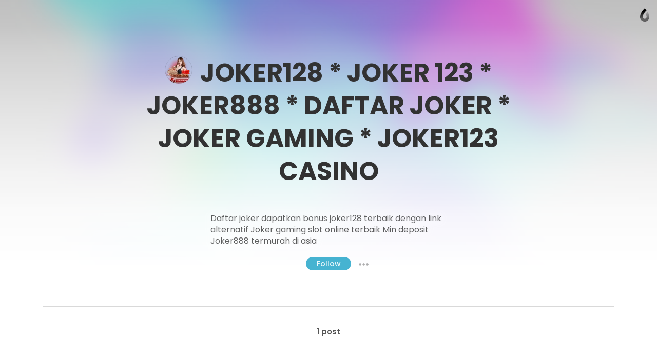

--- FILE ---
content_type: application/javascript; charset=utf-8
request_url: https://browser.sentry-cdn.com/5.27.2/bundle.min.js
body_size: 19508
content:
/*! @sentry/browser 5.27.2 (7d683ba) | https://github.com/getsentry/sentry-javascript */
var Sentry=function(t){var n=function(t,r){return(n=Object.setPrototypeOf||{__proto__:[]}instanceof Array&&function(t,n){t.__proto__=n}||function(t,n){for(var r in n)n.hasOwnProperty(r)&&(t[r]=n[r])})(t,r)};function r(t,r){function e(){this.constructor=t}n(t,r),t.prototype=null===r?Object.create(r):(e.prototype=r.prototype,new e)}var e,i,o,u,s=function(){return(s=Object.assign||function(t){for(var n,r=1,e=arguments.length;r<e;r++)for(var i in n=arguments[r])Object.prototype.hasOwnProperty.call(n,i)&&(t[i]=n[i]);return t}).apply(this,arguments)};function c(t){var n="function"==typeof Symbol&&t[Symbol.iterator],r=0;return n?n.call(t):{next:function(){return t&&r>=t.length&&(t=void 0),{value:t&&t[r++],done:!t}}}}function a(t,n){var r="function"==typeof Symbol&&t[Symbol.iterator];if(!r)return t;var e,i,o=r.call(t),u=[];try{for(;(void 0===n||n-- >0)&&!(e=o.next()).done;)u.push(e.value)}catch(t){i={error:t}}finally{try{e&&!e.done&&(r=o.return)&&r.call(o)}finally{if(i)throw i.error}}return u}function f(){for(var t=[],n=0;n<arguments.length;n++)t=t.concat(a(arguments[n]));return t}function h(t){switch(Object.prototype.toString.call(t)){case"[object Error]":case"[object Exception]":case"[object DOMException]":return!0;default:return g(t,Error)}}function v(t){return"[object ErrorEvent]"===Object.prototype.toString.call(t)}function l(t){return"[object DOMError]"===Object.prototype.toString.call(t)}function d(t){return"[object String]"===Object.prototype.toString.call(t)}function p(t){return null===t||"object"!=typeof t&&"function"!=typeof t}function y(t){return"[object Object]"===Object.prototype.toString.call(t)}function m(t){return"undefined"!=typeof Event&&g(t,Event)}function b(t){return"undefined"!=typeof Element&&g(t,Element)}function w(t){return Boolean(t&&t.then&&"function"==typeof t.then)}function g(t,n){try{return t instanceof n}catch(t){return!1}}function E(t){try{for(var n=t,r=[],e=0,i=0,o=" > ".length,u=void 0;n&&e++<5&&!("html"===(u=x(n))||e>1&&i+r.length*o+u.length>=80);)r.push(u),i+=u.length,n=n.parentNode;return r.reverse().join(" > ")}catch(t){return"<unknown>"}}function x(t){var n,r,e,i,o,u=t,s=[];if(!u||!u.tagName)return"";if(s.push(u.tagName.toLowerCase()),u.id&&s.push("#"+u.id),(n=u.className)&&d(n))for(r=n.split(/\s+/),o=0;o<r.length;o++)s.push("."+r[o]);var c=["type","name","title","alt"];for(o=0;o<c.length;o++)e=c[o],(i=u.getAttribute(e))&&s.push("["+e+'="'+i+'"]');return s.join("")}!function(t){t[t.None=0]="None",t[t.Error=1]="Error",t[t.Debug=2]="Debug",t[t.Verbose=3]="Verbose"}(e||(e={})),function(t){t.Ok="ok",t.Exited="exited",t.Crashed="crashed",t.Abnormal="abnormal"}(i||(i={})),(o=t.Severity||(t.Severity={})).Fatal="fatal",o.Error="error",o.Warning="warning",o.Log="log",o.Info="info",o.Debug="debug",o.Critical="critical",function(t){t.fromString=function(n){switch(n){case"debug":return t.Debug;case"info":return t.Info;case"warn":case"warning":return t.Warning;case"error":return t.Error;case"fatal":return t.Fatal;case"critical":return t.Critical;case"log":default:return t.Log}}}(t.Severity||(t.Severity={})),(u=t.Status||(t.Status={})).Unknown="unknown",u.Skipped="skipped",u.Success="success",u.RateLimit="rate_limit",u.Invalid="invalid",u.Failed="failed",function(t){t.fromHttpCode=function(n){return n>=200&&n<300?t.Success:429===n?t.RateLimit:n>=400&&n<500?t.Invalid:n>=500?t.Failed:t.Unknown}}(t.Status||(t.Status={}));var j=Object.setPrototypeOf||({__proto__:[]}instanceof Array?function(t,n){return t.__proto__=n,t}:function(t,n){for(var r in n)t.hasOwnProperty(r)||(t[r]=n[r]);return t});var k=function(t){function n(n){var r=this.constructor,e=t.call(this,n)||this;return e.message=n,e.name=r.prototype.constructor.name,j(e,r.prototype),e}return r(n,t),n}(Error),_=/^(?:(\w+):)\/\/(?:(\w+)(?::(\w+))?@)([\w.-]+)(?::(\d+))?\/(.+)/,S=function(){function t(t){"string"==typeof t?this.t(t):this.i(t),this.o()}return t.prototype.toString=function(t){void 0===t&&(t=!1);var n=this,r=n.host,e=n.path,i=n.pass,o=n.port,u=n.projectId;return n.protocol+"://"+n.user+(t&&i?":"+i:"")+"@"+r+(o?":"+o:"")+"/"+(e?e+"/":e)+u},t.prototype.t=function(t){var n=_.exec(t);if(!n)throw new k("Invalid Dsn");var r=a(n.slice(1),6),e=r[0],i=r[1],o=r[2],u=void 0===o?"":o,s=r[3],c=r[4],f=void 0===c?"":c,h="",v=r[5],l=v.split("/");if(l.length>1&&(h=l.slice(0,-1).join("/"),v=l.pop()),v){var d=v.match(/^\d+/);d&&(v=d[0])}this.i({host:s,pass:u,path:h,projectId:v,port:f,protocol:e,user:i})},t.prototype.i=function(t){this.protocol=t.protocol,this.user=t.user,this.pass=t.pass||"",this.host=t.host,this.port=t.port||"",this.path=t.path||"",this.projectId=t.projectId},t.prototype.o=function(){var t=this;if(["protocol","user","host","projectId"].forEach(function(n){if(!t[n])throw new k("Invalid Dsn: "+n+" missing")}),!this.projectId.match(/^\d+$/))throw new k("Invalid Dsn: Invalid projectId "+this.projectId);if("http"!==this.protocol&&"https"!==this.protocol)throw new k("Invalid Dsn: Invalid protocol "+this.protocol);if(this.port&&isNaN(parseInt(this.port,10)))throw new k("Invalid Dsn: Invalid port "+this.port)},t}(),O=function(){function t(){this.u="function"==typeof WeakSet,this.s=this.u?new WeakSet:[]}return t.prototype.memoize=function(t){if(this.u)return!!this.s.has(t)||(this.s.add(t),!1);for(var n=0;n<this.s.length;n++){if(this.s[n]===t)return!0}return this.s.push(t),!1},t.prototype.unmemoize=function(t){if(this.u)this.s.delete(t);else for(var n=0;n<this.s.length;n++)if(this.s[n]===t){this.s.splice(n,1);break}},t}(),T="<anonymous>";function D(t){try{return t&&"function"==typeof t&&t.name||T}catch(t){return T}}function R(t,n){return void 0===n&&(n=0),"string"!=typeof t||0===n?t:t.length<=n?t:t.substr(0,n)+"..."}function I(t,n){if(!Array.isArray(t))return"";for(var r=[],e=0;e<t.length;e++){var i=t[e];try{r.push(String(i))}catch(t){r.push("[value cannot be serialized]")}}return r.join(n)}function N(t,n){return!!d(t)&&(r=n,"[object RegExp]"===Object.prototype.toString.call(r)?n.test(t):"string"==typeof n&&-1!==t.indexOf(n));var r}function A(t,n,r){if(n in t){var e=t[n],i=r(e);if("function"==typeof i)try{i.prototype=i.prototype||{},Object.defineProperties(i,{__sentry_original__:{enumerable:!1,value:e}})}catch(t){}t[n]=i}}function M(t){if(h(t)){var n=t,r={message:n.message,name:n.name,stack:n.stack};for(var e in n)Object.prototype.hasOwnProperty.call(n,e)&&(r[e]=n[e]);return r}if(m(t)){var i=t,o={};o.type=i.type;try{o.target=b(i.target)?E(i.target):Object.prototype.toString.call(i.target)}catch(t){o.target="<unknown>"}try{o.currentTarget=b(i.currentTarget)?E(i.currentTarget):Object.prototype.toString.call(i.currentTarget)}catch(t){o.currentTarget="<unknown>"}for(var e in"undefined"!=typeof CustomEvent&&g(t,CustomEvent)&&(o.detail=i.detail),i)Object.prototype.hasOwnProperty.call(i,e)&&(o[e]=i);return o}return t}function C(t){return function(t){return~-encodeURI(t).split(/%..|./).length}(JSON.stringify(t))}function q(t,n,r){void 0===n&&(n=3),void 0===r&&(r=102400);var e=H(t,n);return C(e)>r?q(t,n-1,r):e}function L(t,n){return"domain"===n&&t&&"object"==typeof t&&t.h?"[Domain]":"domainEmitter"===n?"[DomainEmitter]":"undefined"!=typeof global&&t===global?"[Global]":"undefined"!=typeof window&&t===window?"[Window]":"undefined"!=typeof document&&t===document?"[Document]":y(r=t)&&"nativeEvent"in r&&"preventDefault"in r&&"stopPropagation"in r?"[SyntheticEvent]":"number"==typeof t&&t!=t?"[NaN]":void 0===t?"[undefined]":"function"==typeof t?"[Function: "+D(t)+"]":t;var r}function U(t,n,r,e){if(void 0===r&&(r=1/0),void 0===e&&(e=new O),0===r)return function(t){var n=Object.prototype.toString.call(t);if("string"==typeof t)return t;if("[object Object]"===n)return"[Object]";if("[object Array]"===n)return"[Array]";var r=L(t);return p(r)?r:n}(n);if(null!=n&&"function"==typeof n.toJSON)return n.toJSON();var i=L(n,t);if(p(i))return i;var o=M(n),u=Array.isArray(n)?[]:{};if(e.memoize(n))return"[Circular ~]";for(var s in o)Object.prototype.hasOwnProperty.call(o,s)&&(u[s]=U(s,o[s],r-1,e));return e.unmemoize(n),u}function H(t,n){try{return JSON.parse(JSON.stringify(t,function(t,r){return U(t,r,n)}))}catch(t){return"**non-serializable**"}}function P(t,n){void 0===n&&(n=40);var r=Object.keys(M(t));if(r.sort(),!r.length)return"[object has no keys]";if(r[0].length>=n)return R(r[0],n);for(var e=r.length;e>0;e--){var i=r.slice(0,e).join(", ");if(!(i.length>n))return e===r.length?i:R(i,n)}return""}function F(t){var n,r;if(y(t)){var e=t,i={};try{for(var o=c(Object.keys(e)),u=o.next();!u.done;u=o.next()){var s=u.value;void 0!==e[s]&&(i[s]=F(e[s]))}}catch(t){n={error:t}}finally{try{u&&!u.done&&(r=o.return)&&r.call(o)}finally{if(n)throw n.error}}return i}return Array.isArray(t)?t.map(F):t}function X(){return"[object process]"===Object.prototype.toString.call("undefined"!=typeof process?process:0)}var J={};function W(){return X()?global:"undefined"!=typeof window?window:"undefined"!=typeof self?self:J}function $(){var t=W(),n=t.crypto||t.msCrypto;if(void 0!==n&&n.getRandomValues){var r=new Uint16Array(8);n.getRandomValues(r),r[3]=4095&r[3]|16384,r[4]=16383&r[4]|32768;var e=function(t){for(var n=t.toString(16);n.length<4;)n="0"+n;return n};return e(r[0])+e(r[1])+e(r[2])+e(r[3])+e(r[4])+e(r[5])+e(r[6])+e(r[7])}return"xxxxxxxxxxxx4xxxyxxxxxxxxxxxxxxx".replace(/[xy]/g,function(t){var n=16*Math.random()|0;return("x"===t?n:3&n|8).toString(16)})}function B(t){if(!t)return{};var n=t.match(/^(([^:\/?#]+):)?(\/\/([^\/?#]*))?([^?#]*)(\?([^#]*))?(#(.*))?$/);if(!n)return{};var r=n[6]||"",e=n[8]||"";return{host:n[4],path:n[5],protocol:n[2],relative:n[5]+r+e}}function G(t){if(t.message)return t.message;if(t.exception&&t.exception.values&&t.exception.values[0]){var n=t.exception.values[0];return n.type&&n.value?n.type+": "+n.value:n.type||n.value||t.event_id||"<unknown>"}return t.event_id||"<unknown>"}function z(t){var n=W();if(!("console"in n))return t();var r=n.console,e={};["debug","info","warn","error","log","assert"].forEach(function(t){t in n.console&&r[t].__sentry_original__&&(e[t]=r[t],r[t]=r[t].__sentry_original__)});var i=t();return Object.keys(e).forEach(function(t){r[t]=e[t]}),i}function V(t,n,r){t.exception=t.exception||{},t.exception.values=t.exception.values||[],t.exception.values[0]=t.exception.values[0]||{},t.exception.values[0].value=t.exception.values[0].value||n||"",t.exception.values[0].type=t.exception.values[0].type||r||"Error"}function K(t,n){void 0===n&&(n={});try{t.exception.values[0].mechanism=t.exception.values[0].mechanism||{},Object.keys(n).forEach(function(r){t.exception.values[0].mechanism[r]=n[r]})}catch(t){}}var Q=6e4;var Y=W(),Z="Sentry Logger ",tt=function(){function t(){this.v=!1}return t.prototype.disable=function(){this.v=!1},t.prototype.enable=function(){this.v=!0},t.prototype.log=function(){for(var t=[],n=0;n<arguments.length;n++)t[n]=arguments[n];this.v&&z(function(){Y.console.log(Z+"[Log]: "+t.join(" "))})},t.prototype.warn=function(){for(var t=[],n=0;n<arguments.length;n++)t[n]=arguments[n];this.v&&z(function(){Y.console.warn(Z+"[Warn]: "+t.join(" "))})},t.prototype.error=function(){for(var t=[],n=0;n<arguments.length;n++)t[n]=arguments[n];this.v&&z(function(){Y.console.error(Z+"[Error]: "+t.join(" "))})},t}();Y.__SENTRY__=Y.__SENTRY__||{};var nt=Y.__SENTRY__.logger||(Y.__SENTRY__.logger=new tt);function rt(){if(!("fetch"in W()))return!1;try{return new Headers,new Request(""),new Response,!0}catch(t){return!1}}function et(t){return t&&/^function fetch\(\)\s+\{\s+\[native code\]\s+\}$/.test(t.toString())}function it(){if(!rt())return!1;try{return new Request("_",{referrerPolicy:"origin"}),!0}catch(t){return!1}}var ot,ut=W(),st={},ct={};function at(t){if(!ct[t])switch(ct[t]=!0,t){case"console":!function(){if(!("console"in ut))return;["debug","info","warn","error","log","assert"].forEach(function(t){t in ut.console&&A(ut.console,t,function(n){return function(){for(var r=[],e=0;e<arguments.length;e++)r[e]=arguments[e];ht("console",{args:r,level:t}),n&&Function.prototype.apply.call(n,ut.console,r)}})})}();break;case"dom":!function(){if(!("document"in ut))return;ut.document.addEventListener("click",bt("click",ht.bind(null,"dom")),!1),ut.document.addEventListener("keypress",wt(ht.bind(null,"dom")),!1),["EventTarget","Node"].forEach(function(t){var n=ut[t]&&ut[t].prototype;n&&n.hasOwnProperty&&n.hasOwnProperty("addEventListener")&&(A(n,"addEventListener",function(t){return function(n,r,e){return r&&r.handleEvent?("click"===n&&A(r,"handleEvent",function(t){return function(n){return bt("click",ht.bind(null,"dom"))(n),t.call(this,n)}}),"keypress"===n&&A(r,"handleEvent",function(t){return function(n){return wt(ht.bind(null,"dom"))(n),t.call(this,n)}})):("click"===n&&bt("click",ht.bind(null,"dom"),!0)(this),"keypress"===n&&wt(ht.bind(null,"dom"))(this)),t.call(this,n,r,e)}}),A(n,"removeEventListener",function(t){return function(n,r,e){try{t.call(this,n,r.__sentry_wrapped__,e)}catch(t){}return t.call(this,n,r,e)}}))})}();break;case"xhr":!function(){if(!("XMLHttpRequest"in ut))return;var t=[],n=[],r=XMLHttpRequest.prototype;A(r,"open",function(r){return function(){for(var e=[],i=0;i<arguments.length;i++)e[i]=arguments[i];var o=this,u=e[1];o.__sentry_xhr__={method:d(e[0])?e[0].toUpperCase():e[0],url:e[1]},d(u)&&"POST"===o.__sentry_xhr__.method&&u.match(/sentry_key/)&&(o.__sentry_own_request__=!0);var s=function(){if(4===o.readyState){try{o.__sentry_xhr__&&(o.__sentry_xhr__.status_code=o.status)}catch(t){}try{var r=t.indexOf(o);if(-1!==r){t.splice(r);var i=n.splice(r)[0];o.__sentry_xhr__&&void 0!==i[0]&&(o.__sentry_xhr__.body=i[0])}}catch(t){}ht("xhr",{args:e,endTimestamp:Date.now(),startTimestamp:Date.now(),xhr:o})}};return"onreadystatechange"in o&&"function"==typeof o.onreadystatechange?A(o,"onreadystatechange",function(t){return function(){for(var n=[],r=0;r<arguments.length;r++)n[r]=arguments[r];return s(),t.apply(o,n)}}):o.addEventListener("readystatechange",s),r.apply(o,e)}}),A(r,"send",function(r){return function(){for(var e=[],i=0;i<arguments.length;i++)e[i]=arguments[i];return t.push(this),n.push(e),ht("xhr",{args:e,startTimestamp:Date.now(),xhr:this}),r.apply(this,e)}})}();break;case"fetch":!function(){if(!function(){if(!rt())return!1;var t=W();if(et(t.fetch))return!0;var n=!1,r=t.document;if(r&&"function"==typeof r.createElement)try{var e=r.createElement("iframe");e.hidden=!0,r.head.appendChild(e),e.contentWindow&&e.contentWindow.fetch&&(n=et(e.contentWindow.fetch)),r.head.removeChild(e)}catch(t){nt.warn("Could not create sandbox iframe for pure fetch check, bailing to window.fetch: ",t)}return n}())return;A(ut,"fetch",function(t){return function(){for(var n=[],r=0;r<arguments.length;r++)n[r]=arguments[r];var e={args:n,fetchData:{method:vt(n),url:lt(n)},startTimestamp:Date.now()};return ht("fetch",s({},e)),t.apply(ut,n).then(function(t){return ht("fetch",s(s({},e),{endTimestamp:Date.now(),response:t})),t},function(t){throw ht("fetch",s(s({},e),{endTimestamp:Date.now(),error:t})),t})}})}();break;case"history":!function(){if(t=W(),n=t.chrome,r=n&&n.app&&n.app.runtime,e="history"in t&&!!t.history.pushState&&!!t.history.replaceState,r||!e)return;var t,n,r,e;var i=ut.onpopstate;function o(t){return function(){for(var n=[],r=0;r<arguments.length;r++)n[r]=arguments[r];var e=n.length>2?n[2]:void 0;if(e){var i=ot,o=String(e);ot=o,ht("history",{from:i,to:o})}return t.apply(this,n)}}ut.onpopstate=function(){for(var t=[],n=0;n<arguments.length;n++)t[n]=arguments[n];var r=ut.location.href,e=ot;if(ot=r,ht("history",{from:e,to:r}),i)return i.apply(this,t)},A(ut.history,"pushState",o),A(ut.history,"replaceState",o)}();break;case"error":gt=ut.onerror,ut.onerror=function(t,n,r,e,i){return ht("error",{column:e,error:i,line:r,msg:t,url:n}),!!gt&&gt.apply(this,arguments)};break;case"unhandledrejection":xt=ut.onunhandledrejection,ut.onunhandledrejection=function(t){return ht("unhandledrejection",t),!xt||xt.apply(this,arguments)};break;default:nt.warn("unknown instrumentation type:",t)}}function ft(t){t&&"string"==typeof t.type&&"function"==typeof t.callback&&(st[t.type]=st[t.type]||[],st[t.type].push(t.callback),at(t.type))}function ht(t,n){var r,e;if(t&&st[t])try{for(var i=c(st[t]||[]),o=i.next();!o.done;o=i.next()){var u=o.value;try{u(n)}catch(n){nt.error("Error while triggering instrumentation handler.\nType: "+t+"\nName: "+D(u)+"\nError: "+n)}}}catch(t){r={error:t}}finally{try{o&&!o.done&&(e=i.return)&&e.call(i)}finally{if(r)throw r.error}}}function vt(t){return void 0===t&&(t=[]),"Request"in ut&&g(t[0],Request)&&t[0].method?String(t[0].method).toUpperCase():t[1]&&t[1].method?String(t[1].method).toUpperCase():"GET"}function lt(t){return void 0===t&&(t=[]),"string"==typeof t[0]?t[0]:"Request"in ut&&g(t[0],Request)?t[0].url:String(t[0])}var dt,pt,yt=1e3,mt=0;function bt(t,n,r){return void 0===r&&(r=!1),function(e){dt=void 0,e&&pt!==e&&(pt=e,mt&&clearTimeout(mt),r?mt=setTimeout(function(){n({event:e,name:t})}):n({event:e,name:t}))}}function wt(t){return function(n){var r;try{r=n.target}catch(t){return}var e=r&&r.tagName;e&&("INPUT"===e||"TEXTAREA"===e||r.isContentEditable)&&(dt||bt("input",t)(n),clearTimeout(dt),dt=setTimeout(function(){dt=void 0},yt))}}var gt=null;var Et,xt=null;!function(t){t.PENDING="PENDING",t.RESOLVED="RESOLVED",t.REJECTED="REJECTED"}(Et||(Et={}));var jt=function(){function t(t){var n=this;this.l=Et.PENDING,this.p=[],this.m=function(t){n.g(Et.RESOLVED,t)},this.j=function(t){n.g(Et.REJECTED,t)},this.g=function(t,r){n.l===Et.PENDING&&(w(r)?r.then(n.m,n.j):(n.l=t,n.k=r,n._()))},this.S=function(t){n.p=n.p.concat(t),n._()},this._=function(){if(n.l!==Et.PENDING){var t=n.p.slice();n.p=[],t.forEach(function(t){t.done||(n.l===Et.RESOLVED&&t.onfulfilled&&t.onfulfilled(n.k),n.l===Et.REJECTED&&t.onrejected&&t.onrejected(n.k),t.done=!0)})}};try{t(this.m,this.j)}catch(t){this.j(t)}}return t.resolve=function(n){return new t(function(t){t(n)})},t.reject=function(n){return new t(function(t,r){r(n)})},t.all=function(n){return new t(function(r,e){if(Array.isArray(n))if(0!==n.length){var i=n.length,o=[];n.forEach(function(n,u){t.resolve(n).then(function(t){o[u]=t,0===(i-=1)&&r(o)}).then(null,e)})}else r([]);else e(new TypeError("Promise.all requires an array as input."))})},t.prototype.then=function(n,r){var e=this;return new t(function(t,i){e.S({done:!1,onfulfilled:function(r){if(n)try{return void t(n(r))}catch(t){return void i(t)}else t(r)},onrejected:function(n){if(r)try{return void t(r(n))}catch(t){return void i(t)}else i(n)}})})},t.prototype.catch=function(t){return this.then(function(t){return t},t)},t.prototype.finally=function(n){var r=this;return new t(function(t,e){var i,o;return r.then(function(t){o=!1,i=t,n&&n()},function(t){o=!0,i=t,n&&n()}).then(function(){o?e(i):t(i)})})},t.prototype.toString=function(){return"[object SyncPromise]"},t}(),kt=function(){function t(t){this.O=t,this.T=[]}return t.prototype.isReady=function(){return void 0===this.O||this.length()<this.O},t.prototype.add=function(t){var n=this;return this.isReady()?(-1===this.T.indexOf(t)&&this.T.push(t),t.then(function(){return n.remove(t)}).then(null,function(){return n.remove(t).then(null,function(){})}),t):jt.reject(new k("Not adding Promise due to buffer limit reached."))},t.prototype.remove=function(t){return this.T.splice(this.T.indexOf(t),1)[0]},t.prototype.length=function(){return this.T.length},t.prototype.drain=function(t){var n=this;return new jt(function(r){var e=setTimeout(function(){t&&t>0&&r(!1)},t);jt.all(n.T).then(function(){clearTimeout(e),r(!0)}).then(null,function(){r(!0)})})},t}(),_t={nowSeconds:function(){return Date.now()/1e3}};var St=X()?function(){try{return(t=module,n="perf_hooks",t.require(n)).performance}catch(t){return}var t,n}():function(){var t=W().performance;if(t&&t.now)return{now:function(){return t.now()},timeOrigin:Date.now()-t.now()}}(),Ot=void 0===St?_t:{nowSeconds:function(){return(St.timeOrigin+St.now())/1e3}},Tt=_t.nowSeconds.bind(_t),Dt=(Ot.nowSeconds.bind(Ot),function(){var t=W().performance;if(t)t.timeOrigin?t.timeOrigin:t.timing&&t.timing.navigationStart||Date.now()}(),function(){function t(){this.D=!1,this.R=[],this.I=[],this.N=[],this.A={},this.M={},this.C={},this.q={}}return t.clone=function(n){var r=new t;return n&&(r.N=f(n.N),r.M=s({},n.M),r.C=s({},n.C),r.q=s({},n.q),r.A=n.A,r.L=n.L,r.U=n.U,r.H=n.H,r.P=n.P,r.F=n.F,r.I=f(n.I)),r},t.prototype.addScopeListener=function(t){this.R.push(t)},t.prototype.addEventProcessor=function(t){return this.I.push(t),this},t.prototype.setUser=function(t){return this.A=t||{},this.H&&this.H.update({user:t}),this.X(),this},t.prototype.getUser=function(){return this.A},t.prototype.setTags=function(t){return this.M=s(s({},this.M),t),this.X(),this},t.prototype.setTag=function(t,n){var r;return this.M=s(s({},this.M),((r={})[t]=n,r)),this.X(),this},t.prototype.setExtras=function(t){return this.C=s(s({},this.C),t),this.X(),this},t.prototype.setExtra=function(t,n){var r;return this.C=s(s({},this.C),((r={})[t]=n,r)),this.X(),this},t.prototype.setFingerprint=function(t){return this.F=t,this.X(),this},t.prototype.setLevel=function(t){return this.L=t,this.X(),this},t.prototype.setTransactionName=function(t){return this.P=t,this.X(),this},t.prototype.setTransaction=function(t){return this.setTransactionName(t)},t.prototype.setContext=function(t,n){var r;return null===n?delete this.q[t]:this.q=s(s({},this.q),((r={})[t]=n,r)),this.X(),this},t.prototype.setSpan=function(t){return this.U=t,this.X(),this},t.prototype.getSpan=function(){return this.U},t.prototype.getTransaction=function(){var t,n,r,e,i=this.getSpan();return(null===(t=i)||void 0===t?void 0:t.transaction)?null===(n=i)||void 0===n?void 0:n.transaction:(null===(e=null===(r=i)||void 0===r?void 0:r.spanRecorder)||void 0===e?void 0:e.spans[0])?i.spanRecorder.spans[0]:void 0},t.prototype.setSession=function(t){return t?this.H=t:delete this.H,this.X(),this},t.prototype.getSession=function(){return this.H},t.prototype.update=function(n){if(!n)return this;if("function"==typeof n){var r=n(this);return r instanceof t?r:this}return n instanceof t?(this.M=s(s({},this.M),n.M),this.C=s(s({},this.C),n.C),this.q=s(s({},this.q),n.q),n.A&&Object.keys(n.A).length&&(this.A=n.A),n.L&&(this.L=n.L),n.F&&(this.F=n.F)):y(n)&&(n=n,this.M=s(s({},this.M),n.tags),this.C=s(s({},this.C),n.extra),this.q=s(s({},this.q),n.contexts),n.user&&(this.A=n.user),n.level&&(this.L=n.level),n.fingerprint&&(this.F=n.fingerprint)),this},t.prototype.clear=function(){return this.N=[],this.M={},this.C={},this.A={},this.q={},this.L=void 0,this.P=void 0,this.F=void 0,this.U=void 0,this.H=void 0,this.X(),this},t.prototype.addBreadcrumb=function(t,n){var r=s({timestamp:Tt()},t);return this.N=void 0!==n&&n>=0?f(this.N,[r]).slice(-n):f(this.N,[r]),this.X(),this},t.prototype.clearBreadcrumbs=function(){return this.N=[],this.X(),this},t.prototype.applyToEvent=function(t,n){return this.C&&Object.keys(this.C).length&&(t.extra=s(s({},this.C),t.extra)),this.M&&Object.keys(this.M).length&&(t.tags=s(s({},this.M),t.tags)),this.A&&Object.keys(this.A).length&&(t.user=s(s({},this.A),t.user)),this.q&&Object.keys(this.q).length&&(t.contexts=s(s({},this.q),t.contexts)),this.L&&(t.level=this.L),this.P&&(t.transaction=this.P),this.U&&(t.contexts=s({trace:this.U.getTraceContext()},t.contexts)),this.J(t),t.breadcrumbs=f(t.breadcrumbs||[],this.N),t.breadcrumbs=t.breadcrumbs.length>0?t.breadcrumbs:void 0,this.W(f(Rt(),this.I),t,n)},t.prototype.W=function(t,n,r,e){var i=this;return void 0===e&&(e=0),new jt(function(o,u){var c=t[e];if(null===n||"function"!=typeof c)o(n);else{var a=c(s({},n),r);w(a)?a.then(function(n){return i.W(t,n,r,e+1).then(o)}).then(null,u):i.W(t,a,r,e+1).then(o).then(null,u)}})},t.prototype.X=function(){var t=this;this.D||(this.D=!0,setTimeout(function(){t.R.forEach(function(n){n(t)}),t.D=!1}))},t.prototype.J=function(t){t.fingerprint=t.fingerprint?Array.isArray(t.fingerprint)?t.fingerprint:[t.fingerprint]:[],this.F&&(t.fingerprint=t.fingerprint.concat(this.F)),t.fingerprint&&!t.fingerprint.length&&delete t.fingerprint},t}());function Rt(){var t=W();return t.__SENTRY__=t.__SENTRY__||{},t.__SENTRY__.globalEventProcessors=t.__SENTRY__.globalEventProcessors||[],t.__SENTRY__.globalEventProcessors}function It(t){Rt().push(t)}var Nt=function(){function t(t){this.errors=0,this.sid=$(),this.timestamp=Date.now(),this.started=Date.now(),this.duration=0,this.status=i.Ok,t&&this.update(t)}return t.prototype.update=function(t){void 0===t&&(t={}),t.user&&(t.user.ip_address&&(this.ipAddress=t.user.ip_address),t.did||(this.did=t.user.id||t.user.email||t.user.username)),this.timestamp=t.timestamp||Date.now(),t.sid&&(this.sid=32===t.sid.length?t.sid:$()),t.did&&(this.did=""+t.did),"number"==typeof t.started&&(this.started=t.started),"number"==typeof t.duration?this.duration=t.duration:this.duration=this.timestamp-this.started,t.release&&(this.release=t.release),t.environment&&(this.environment=t.environment),t.ipAddress&&(this.ipAddress=t.ipAddress),t.userAgent&&(this.userAgent=t.userAgent),"number"==typeof t.errors&&(this.errors=t.errors),t.status&&(this.status=t.status)},t.prototype.close=function(t){t?this.update({status:t}):this.status===i.Ok?this.update({status:i.Exited}):this.update()},t.prototype.toJSON=function(){return F({sid:""+this.sid,init:!0,started:new Date(this.started).toISOString(),timestamp:new Date(this.timestamp).toISOString(),status:this.status,errors:this.errors,did:"number"==typeof this.did||"string"==typeof this.did?""+this.did:void 0,duration:this.duration,attrs:F({release:this.release,environment:this.environment,ip_address:this.ipAddress,user_agent:this.userAgent})})},t}(),At=3,Mt=function(){function t(t,n,r){void 0===n&&(n=new Dt),void 0===r&&(r=At),this.$=r,this.B=[{}],this.getStackTop().scope=n,this.bindClient(t)}return t.prototype.isOlderThan=function(t){return this.$<t},t.prototype.bindClient=function(t){this.getStackTop().client=t,t&&t.setupIntegrations&&t.setupIntegrations()},t.prototype.pushScope=function(){var t=Dt.clone(this.getScope());return this.getStack().push({client:this.getClient(),scope:t}),t},t.prototype.popScope=function(){return!(this.getStack().length<=1)&&!!this.getStack().pop()},t.prototype.withScope=function(t){var n=this.pushScope();try{t(n)}finally{this.popScope()}},t.prototype.getClient=function(){return this.getStackTop().client},t.prototype.getScope=function(){return this.getStackTop().scope},t.prototype.getStack=function(){return this.B},t.prototype.getStackTop=function(){return this.B[this.B.length-1]},t.prototype.captureException=function(t,n){var r=this.G=$(),e=n;if(!n){var i=void 0;try{throw new Error("Sentry syntheticException")}catch(t){i=t}e={originalException:t,syntheticException:i}}return this.V("captureException",t,s(s({},e),{event_id:r})),r},t.prototype.captureMessage=function(t,n,r){var e=this.G=$(),i=r;if(!r){var o=void 0;try{throw new Error(t)}catch(t){o=t}i={originalException:t,syntheticException:o}}return this.V("captureMessage",t,n,s(s({},i),{event_id:e})),e},t.prototype.captureEvent=function(t,n){var r=this.G=$();return this.V("captureEvent",t,s(s({},n),{event_id:r})),r},t.prototype.lastEventId=function(){return this.G},t.prototype.addBreadcrumb=function(t,n){var r=this.getStackTop(),e=r.scope,i=r.client;if(e&&i){var o=i.getOptions&&i.getOptions()||{},u=o.beforeBreadcrumb,c=void 0===u?null:u,a=o.maxBreadcrumbs,f=void 0===a?100:a;if(!(f<=0)){var h=Tt(),v=s({timestamp:h},t),l=c?z(function(){return c(v,n)}):v;null!==l&&e.addBreadcrumb(l,Math.min(f,100))}}},t.prototype.setUser=function(t){var n=this.getScope();n&&n.setUser(t)},t.prototype.setTags=function(t){var n=this.getScope();n&&n.setTags(t)},t.prototype.setExtras=function(t){var n=this.getScope();n&&n.setExtras(t)},t.prototype.setTag=function(t,n){var r=this.getScope();r&&r.setTag(t,n)},t.prototype.setExtra=function(t,n){var r=this.getScope();r&&r.setExtra(t,n)},t.prototype.setContext=function(t,n){var r=this.getScope();r&&r.setContext(t,n)},t.prototype.configureScope=function(t){var n=this.getStackTop(),r=n.scope,e=n.client;r&&e&&t(r)},t.prototype.run=function(t){var n=qt(this);try{t(this)}finally{qt(n)}},t.prototype.getIntegration=function(t){var n=this.getClient();if(!n)return null;try{return n.getIntegration(t)}catch(n){return nt.warn("Cannot retrieve integration "+t.id+" from the current Hub"),null}},t.prototype.startSpan=function(t){return this.K("startSpan",t)},t.prototype.startTransaction=function(t,n){return this.K("startTransaction",t,n)},t.prototype.traceHeaders=function(){return this.K("traceHeaders")},t.prototype.startSession=function(t){this.endSession();var n=this.getStackTop(),r=n.scope,e=n.client,i=e&&e.getOptions()||{},o=i.release,u=i.environment,c=new Nt(s(s({release:o,environment:u},r&&{user:r.getUser()}),t));return r&&r.setSession(c),c},t.prototype.endSession=function(){var t=this.getStackTop(),n=t.scope,r=t.client;if(n){var e=n.getSession();e&&(e.close(),r&&r.captureSession&&r.captureSession(e),n.setSession())}},t.prototype.V=function(t){for(var n,r=[],e=1;e<arguments.length;e++)r[e-1]=arguments[e];var i=this.getStackTop(),o=i.scope,u=i.client;u&&u[t]&&(n=u)[t].apply(n,f(r,[o]))},t.prototype.K=function(t){for(var n=[],r=1;r<arguments.length;r++)n[r-1]=arguments[r];var e=Ct().__SENTRY__;if(e&&e.extensions&&"function"==typeof e.extensions[t])return e.extensions[t].apply(this,n);nt.warn("Extension method "+t+" couldn't be found, doing nothing.")},t}();function Ct(){var t=W();return t.__SENTRY__=t.__SENTRY__||{extensions:{},hub:void 0},t}function qt(t){var n=Ct(),r=Ht(n);return Pt(n,t),r}function Lt(){var t=Ct();return Ut(t)&&!Ht(t).isOlderThan(At)||Pt(t,new Mt),X()?function(t){try{var n=(e=Ct().__SENTRY__)&&e.extensions&&e.extensions.domain&&e.extensions.domain.active;if(!n)return Ht(t);if(!Ut(n)||Ht(n).isOlderThan(At)){var r=Ht(t).getStackTop();Pt(n,new Mt(r.client,Dt.clone(r.scope)))}return Ht(n)}catch(n){return Ht(t)}var e}(t):Ht(t)}function Ut(t){return!!(t&&t.__SENTRY__&&t.__SENTRY__.hub)}function Ht(t){return t&&t.__SENTRY__&&t.__SENTRY__.hub?t.__SENTRY__.hub:(t.__SENTRY__=t.__SENTRY__||{},t.__SENTRY__.hub=new Mt,t.__SENTRY__.hub)}function Pt(t,n){return!!t&&(t.__SENTRY__=t.__SENTRY__||{},t.__SENTRY__.hub=n,!0)}function Ft(t){for(var n=[],r=1;r<arguments.length;r++)n[r-1]=arguments[r];var e=Lt();if(e&&e[t])return e[t].apply(e,f(n));throw new Error("No hub defined or "+t+" was not found on the hub, please open a bug report.")}function captureException(t,n){var r;try{throw new Error("Sentry syntheticException")}catch(t){r=t}return Ft("captureException",t,{captureContext:n,originalException:t,syntheticException:r})}function Xt(t){Ft("withScope",t)}var Jt=function(){function t(t){this.dsn=t,this.Y=new S(t)}return t.prototype.getDsn=function(){return this.Y},t.prototype.getBaseApiEndpoint=function(){var t=this.Y,n=t.protocol?t.protocol+":":"",r=t.port?":"+t.port:"";return n+"//"+t.host+r+(t.path?"/"+t.path:"")+"/api/"},t.prototype.getStoreEndpoint=function(){return this.Z("store")},t.prototype.getStoreEndpointWithUrlEncodedAuth=function(){return this.getStoreEndpoint()+"?"+this.tt()},t.prototype.getEnvelopeEndpointWithUrlEncodedAuth=function(){return this.nt()+"?"+this.tt()},t.prototype.getStoreEndpointPath=function(){var t=this.Y;return(t.path?"/"+t.path:"")+"/api/"+t.projectId+"/store/"},t.prototype.getRequestHeaders=function(t,n){var r=this.Y,e=["Sentry sentry_version=7"];return e.push("sentry_client="+t+"/"+n),e.push("sentry_key="+r.user),r.pass&&e.push("sentry_secret="+r.pass),{"Content-Type":"application/json","X-Sentry-Auth":e.join(", ")}},t.prototype.getReportDialogEndpoint=function(t){void 0===t&&(t={});var n=this.Y,r=this.getBaseApiEndpoint()+"embed/error-page/",e=[];for(var i in e.push("dsn="+n.toString()),t)if("user"===i){if(!t.user)continue;t.user.name&&e.push("name="+encodeURIComponent(t.user.name)),t.user.email&&e.push("email="+encodeURIComponent(t.user.email))}else e.push(encodeURIComponent(i)+"="+encodeURIComponent(t[i]));return e.length?r+"?"+e.join("&"):r},t.prototype.nt=function(){return this.Z("envelope")},t.prototype.Z=function(t){return""+this.getBaseApiEndpoint()+this.Y.projectId+"/"+t+"/"},t.prototype.tt=function(){var t,n={sentry_key:this.Y.user,sentry_version:"7"};return t=n,Object.keys(t).map(function(n){return encodeURIComponent(n)+"="+encodeURIComponent(t[n])}).join("&")},t}(),Wt=[];function $t(t){var n={};return function(t){var n=t.defaultIntegrations&&f(t.defaultIntegrations)||[],r=t.integrations,e=[];if(Array.isArray(r)){var i=r.map(function(t){return t.name}),o=[];n.forEach(function(t){-1===i.indexOf(t.name)&&-1===o.indexOf(t.name)&&(e.push(t),o.push(t.name))}),r.forEach(function(t){-1===o.indexOf(t.name)&&(e.push(t),o.push(t.name))})}else"function"==typeof r?(e=r(n),e=Array.isArray(e)?e:[e]):e=f(n);var u=e.map(function(t){return t.name});return-1!==u.indexOf("Debug")&&e.push.apply(e,f(e.splice(u.indexOf("Debug"),1))),e}(t).forEach(function(t){n[t.name]=t,function(t){-1===Wt.indexOf(t.name)&&(t.setupOnce(It,Lt),Wt.push(t.name),nt.log("Integration installed: "+t.name))}(t)}),n}var Bt,Gt=function(){function t(t,n){this.rt={},this.et=0,this.it=new t(n),this.ot=n,n.dsn&&(this.ut=new S(n.dsn))}return t.prototype.captureException=function(t,n,r){var e=this,i=n&&n.event_id;return this.st(this.ct().eventFromException(t,n).then(function(t){return e.at(t,n,r)}).then(function(t){i=t})),i},t.prototype.captureMessage=function(t,n,r,e){var i=this,o=r&&r.event_id,u=p(t)?this.ct().eventFromMessage(""+t,n,r):this.ct().eventFromException(t,r);return this.st(u.then(function(t){return i.at(t,r,e)}).then(function(t){o=t})),o},t.prototype.captureEvent=function(t,n,r){var e=n&&n.event_id;return this.st(this.at(t,n,r).then(function(t){e=t})),e},t.prototype.captureSession=function(t){t.release?this.ft(t):nt.warn("Discarded session because of missing release")},t.prototype.getDsn=function(){return this.ut},t.prototype.getOptions=function(){return this.ot},t.prototype.flush=function(t){var n=this;return this.ht(t).then(function(r){return n.ct().getTransport().close(t).then(function(t){return r&&t})})},t.prototype.close=function(t){var n=this;return this.flush(t).then(function(t){return n.getOptions().enabled=!1,t})},t.prototype.setupIntegrations=function(){this.vt()&&(this.rt=$t(this.ot))},t.prototype.getIntegration=function(t){try{return this.rt[t.id]||null}catch(n){return nt.warn("Cannot retrieve integration "+t.id+" from the current Client"),null}},t.prototype.lt=function(t,n){var r,e,o,u=!1,a=!1,f=n.exception&&n.exception.values;if(f){a=!0;try{for(var h=c(f),v=h.next();!v.done;v=h.next()){var l=v.value.mechanism;if(l&&!1===l.handled){u=!0;break}}}catch(t){r={error:t}}finally{try{v&&!v.done&&(e=h.return)&&e.call(h)}finally{if(r)throw r.error}}}var d=n.user;if(!t.userAgent){var p=n.request?n.request.headers:{};for(var y in p)if("user-agent"===y.toLowerCase()){o=p[y];break}}t.update(s(s({},u&&{status:i.Crashed}),{user:d,userAgent:o,errors:t.errors+Number(a||u)}))},t.prototype.ft=function(t){this.ct().sendSession(t)},t.prototype.ht=function(t){var n=this;return new jt(function(r){var e=0,i=setInterval(function(){0==n.et?(clearInterval(i),r(!0)):(e+=1,t&&e>=t&&(clearInterval(i),r(!1)))},1)})},t.prototype.ct=function(){return this.it},t.prototype.vt=function(){return!1!==this.getOptions().enabled&&void 0!==this.ut},t.prototype.dt=function(t,n,r){var e=this,i=this.getOptions().normalizeDepth,o=void 0===i?3:i,u=s(s({},t),{event_id:t.event_id||(r&&r.event_id?r.event_id:$()),timestamp:t.timestamp||Tt()});this.pt(u),this.yt(u);var c=n;r&&r.captureContext&&(c=Dt.clone(c).update(r.captureContext));var a=jt.resolve(u);return c&&(a=c.applyToEvent(u,r)),a.then(function(t){return"number"==typeof o&&o>0?e.bt(t,o):t})},t.prototype.bt=function(t,n){if(!t)return null;var r=s(s(s(s(s({},t),t.breadcrumbs&&{breadcrumbs:t.breadcrumbs.map(function(t){return s(s({},t),t.data&&{data:H(t.data,n)})})}),t.user&&{user:H(t.user,n)}),t.contexts&&{contexts:H(t.contexts,n)}),t.extra&&{extra:H(t.extra,n)});return t.contexts&&t.contexts.trace&&(r.contexts.trace=t.contexts.trace),r},t.prototype.pt=function(t){var n=this.getOptions(),r=n.environment,e=n.release,i=n.dist,o=n.maxValueLength,u=void 0===o?250:o;"environment"in t||(t.environment="environment"in n?r:"production"),void 0===t.release&&void 0!==e&&(t.release=e),void 0===t.dist&&void 0!==i&&(t.dist=i),t.message&&(t.message=R(t.message,u));var s=t.exception&&t.exception.values&&t.exception.values[0];s&&s.value&&(s.value=R(s.value,u));var c=t.request;c&&c.url&&(c.url=R(c.url,u))},t.prototype.yt=function(t){var n=t.sdk,r=Object.keys(this.rt);n&&r.length>0&&(n.integrations=r)},t.prototype.wt=function(t){this.ct().sendEvent(t)},t.prototype.at=function(t,n,r){return this.gt(t,n,r).then(function(t){return t.event_id},function(t){nt.error(t)})},t.prototype.gt=function(t,n,r){var e=this,i=this.getOptions(),o=i.beforeSend,u=i.sampleRate;if(!this.vt())return jt.reject(new k("SDK not enabled, will not send event."));var s="transaction"===t.type;return!s&&"number"==typeof u&&Math.random()>u?jt.reject(new k("This event has been sampled, will not send event.")):this.dt(t,r,n).then(function(t){if(null===t)throw new k("An event processor returned null, will not send event.");if(n&&n.data&&!0===n.data.__sentry__||s||!o)return t;var r=o(t,n);if(void 0===r)throw new k("`beforeSend` method has to return `null` or a valid event.");return w(r)?r.then(function(t){return t},function(t){throw new k("beforeSend rejected with "+t)}):r}).then(function(t){if(null===t)throw new k("`beforeSend` returned `null`, will not send event.");var n=r&&r.getSession();return!s&&n&&e.lt(n,t),e.wt(t),t}).then(null,function(t){if(t instanceof k)throw t;throw e.captureException(t,{data:{__sentry__:!0},originalException:t}),new k("Event processing pipeline threw an error, original event will not be sent. Details have been sent as a new event.\nReason: "+t)})},t.prototype.st=function(t){var n=this;this.et+=1,t.then(function(t){return n.et-=1,t},function(t){return n.et-=1,t})},t}(),zt=function(){function n(){}return n.prototype.sendEvent=function(n){return jt.resolve({reason:"NoopTransport: Event has been skipped because no Dsn is configured.",status:t.Status.Skipped})},n.prototype.close=function(t){return jt.resolve(!0)},n}(),Vt=function(){function t(t){this.ot=t,this.ot.dsn||nt.warn("No DSN provided, backend will not do anything."),this.Et=this.xt()}return t.prototype.eventFromException=function(t,n){throw new k("Backend has to implement `eventFromException` method")},t.prototype.eventFromMessage=function(t,n,r){throw new k("Backend has to implement `eventFromMessage` method")},t.prototype.sendEvent=function(t){this.Et.sendEvent(t).then(null,function(t){nt.error("Error while sending event: "+t)})},t.prototype.sendSession=function(t){this.Et.sendSession?this.Et.sendSession(t).then(null,function(t){nt.error("Error while sending session: "+t)}):nt.warn("Dropping session because custom transport doesn't implement sendSession")},t.prototype.getTransport=function(){return this.Et},t.prototype.xt=function(){return new zt},t}();function Kt(t,n){return{body:JSON.stringify({sent_at:(new Date).toISOString()})+"\n"+JSON.stringify({type:"session"})+"\n"+JSON.stringify(t),type:"session",url:n.getEnvelopeEndpointWithUrlEncodedAuth()}}function Qt(t,n){var r="transaction"===t.type,e={body:JSON.stringify(t),type:t.type||"event",url:r?n.getEnvelopeEndpointWithUrlEncodedAuth():n.getStoreEndpointWithUrlEncodedAuth()};if(r){var i=JSON.stringify({event_id:t.event_id,sent_at:(new Date).toISOString()})+"\n"+JSON.stringify({type:t.type})+"\n"+e.body;e.body=i}return e}var Yt=function(){function t(){this.name=t.id}return t.prototype.setupOnce=function(){Bt=Function.prototype.toString,Function.prototype.toString=function(){for(var t=[],n=0;n<arguments.length;n++)t[n]=arguments[n];var r=this.__sentry_original__||this;return Bt.apply(r,t)}},t.id="FunctionToString",t}(),Zt=[/^Script error\.?$/,/^Javascript error: Script error\.? on line 0$/],tn=function(){function t(n){void 0===n&&(n={}),this.ot=n,this.name=t.id}return t.prototype.setupOnce=function(){It(function(n){var r=Lt();if(!r)return n;var e=r.getIntegration(t);if(e){var i=r.getClient(),o=i?i.getOptions():{},u=e.jt(o);if(e.kt(n,u))return null}return n})},t.prototype.kt=function(t,n){return this._t(t,n)?(nt.warn("Event dropped due to being internal Sentry Error.\nEvent: "+G(t)),!0):this.St(t,n)?(nt.warn("Event dropped due to being matched by `ignoreErrors` option.\nEvent: "+G(t)),!0):this.Ot(t,n)?(nt.warn("Event dropped due to being matched by `denyUrls` option.\nEvent: "+G(t)+".\nUrl: "+this.Tt(t)),!0):!this.Dt(t,n)&&(nt.warn("Event dropped due to not being matched by `allowUrls` option.\nEvent: "+G(t)+".\nUrl: "+this.Tt(t)),!0)},t.prototype._t=function(t,n){if(!n.ignoreInternal)return!1;try{return t&&t.exception&&t.exception.values&&t.exception.values[0]&&"SentryError"===t.exception.values[0].type||!1}catch(t){return!1}},t.prototype.St=function(t,n){return!(!n.ignoreErrors||!n.ignoreErrors.length)&&this.Rt(t).some(function(t){return n.ignoreErrors.some(function(n){return N(t,n)})})},t.prototype.Ot=function(t,n){if(!n.denyUrls||!n.denyUrls.length)return!1;var r=this.Tt(t);return!!r&&n.denyUrls.some(function(t){return N(r,t)})},t.prototype.Dt=function(t,n){if(!n.allowUrls||!n.allowUrls.length)return!0;var r=this.Tt(t);return!r||n.allowUrls.some(function(t){return N(r,t)})},t.prototype.jt=function(t){return void 0===t&&(t={}),{allowUrls:f(this.ot.whitelistUrls||[],this.ot.allowUrls||[],t.whitelistUrls||[],t.allowUrls||[]),denyUrls:f(this.ot.blacklistUrls||[],this.ot.denyUrls||[],t.blacklistUrls||[],t.denyUrls||[]),ignoreErrors:f(this.ot.ignoreErrors||[],t.ignoreErrors||[],Zt),ignoreInternal:void 0===this.ot.ignoreInternal||this.ot.ignoreInternal}},t.prototype.Rt=function(t){if(t.message)return[t.message];if(t.exception)try{var n=t.exception.values&&t.exception.values[0]||{},r=n.type,e=void 0===r?"":r,i=n.value,o=void 0===i?"":i;return[""+o,e+": "+o]}catch(n){return nt.error("Cannot extract message for event "+G(t)),[]}return[]},t.prototype.Tt=function(t){try{if(t.stacktrace){var n=t.stacktrace.frames;return n&&n[n.length-1].filename||null}if(t.exception){var r=t.exception.values&&t.exception.values[0].stacktrace&&t.exception.values[0].stacktrace.frames;return r&&r[r.length-1].filename||null}return null}catch(n){return nt.error("Cannot extract url for event "+G(t)),null}},t.id="InboundFilters",t}(),nn=Object.freeze({__proto__:null,FunctionToString:Yt,InboundFilters:tn}),rn="?",en=/^\s*at (?:(.*?) ?\()?((?:file|https?|blob|chrome-extension|address|native|eval|webpack|<anonymous>|[-a-z]+:|.*bundle|\/).*?)(?::(\d+))?(?::(\d+))?\)?\s*$/i,on=/^\s*(.*?)(?:\((.*?)\))?(?:^|@)?((?:file|https?|blob|chrome|webpack|resource|moz-extension|capacitor).*?:\/.*?|\[native code\]|[^@]*(?:bundle|\d+\.js))(?::(\d+))?(?::(\d+))?\s*$/i,un=/^\s*at (?:((?:\[object object\])?.+) )?\(?((?:file|ms-appx|https?|webpack|blob):.*?):(\d+)(?::(\d+))?\)?\s*$/i,sn=/(\S+) line (\d+)(?: > eval line \d+)* > eval/i,cn=/\((\S*)(?::(\d+))(?::(\d+))\)/,an=/Minified React error #\d+;/i;function fn(t){var n=null,r=0;t&&("number"==typeof t.framesToPop?r=t.framesToPop:an.test(t.message)&&(r=1));try{if(n=function(t){if(!t||!t.stacktrace)return null;for(var n,r=t.stacktrace,e=/ line (\d+).*script (?:in )?(\S+)(?:: in function (\S+))?$/i,i=/ line (\d+), column (\d+)\s*(?:in (?:<anonymous function: ([^>]+)>|([^)]+))\((.*)\))? in (.*):\s*$/i,o=r.split("\n"),u=[],s=0;s<o.length;s+=2){var c=null;(n=e.exec(o[s]))?c={url:n[2],func:n[3],args:[],line:+n[1],column:null}:(n=i.exec(o[s]))&&(c={url:n[6],func:n[3]||n[4],args:n[5]?n[5].split(","):[],line:+n[1],column:+n[2]}),c&&(!c.func&&c.line&&(c.func=rn),u.push(c))}if(!u.length)return null;return{message:vn(t),name:t.name,stack:u}}(t))return hn(n,r)}catch(t){}try{if(n=function(t){if(!t||!t.stack)return null;for(var n,r,e,i=[],o=t.stack.split("\n"),u=0;u<o.length;++u){if(r=en.exec(o[u])){var s=r[2]&&0===r[2].indexOf("native");r[2]&&0===r[2].indexOf("eval")&&(n=cn.exec(r[2]))&&(r[2]=n[1],r[3]=n[2],r[4]=n[3]),e={url:r[2]&&0===r[2].indexOf("address at ")?r[2].substr("address at ".length):r[2],func:r[1]||rn,args:s?[r[2]]:[],line:r[3]?+r[3]:null,column:r[4]?+r[4]:null}}else if(r=un.exec(o[u]))e={url:r[2],func:r[1]||rn,args:[],line:+r[3],column:r[4]?+r[4]:null};else{if(!(r=on.exec(o[u])))continue;r[3]&&r[3].indexOf(" > eval")>-1&&(n=sn.exec(r[3]))?(r[1]=r[1]||"eval",r[3]=n[1],r[4]=n[2],r[5]=""):0!==u||r[5]||void 0===t.columnNumber||(i[0].column=t.columnNumber+1),e={url:r[3],func:r[1]||rn,args:r[2]?r[2].split(","):[],line:r[4]?+r[4]:null,column:r[5]?+r[5]:null}}!e.func&&e.line&&(e.func=rn),i.push(e)}if(!i.length)return null;return{message:vn(t),name:t.name,stack:i}}(t))return hn(n,r)}catch(t){}return{message:vn(t),name:t&&t.name,stack:[],failed:!0}}function hn(t,n){try{return s(s({},t),{stack:t.stack.slice(n)})}catch(n){return t}}function vn(t){var n=t&&t.message;return n?n.error&&"string"==typeof n.error.message?n.error.message:n:"No error message"}var ln=50;function dn(t){var n=yn(t.stack),r={type:t.name,value:t.message};return n&&n.length&&(r.stacktrace={frames:n}),void 0===r.type&&""===r.value&&(r.value="Unrecoverable error caught"),r}function pn(t){return{exception:{values:[dn(t)]}}}function yn(t){if(!t||!t.length)return[];var n=t,r=n[0].func||"",e=n[n.length-1].func||"";return-1===r.indexOf("captureMessage")&&-1===r.indexOf("captureException")||(n=n.slice(1)),-1!==e.indexOf("sentryWrapped")&&(n=n.slice(0,-1)),n.slice(0,ln).map(function(t){return{colno:null===t.column?void 0:t.column,filename:t.url||n[0].url,function:t.func||"?",in_app:!0,lineno:null===t.line?void 0:t.line}}).reverse()}function mn(n,r,e){var i=wn(r,e&&e.syntheticException||void 0,{attachStacktrace:n.attachStacktrace});return K(i,{handled:!0,type:"generic"}),i.level=t.Severity.Error,e&&e.event_id&&(i.event_id=e.event_id),jt.resolve(i)}function bn(n,r,e,i){void 0===e&&(e=t.Severity.Info);var o=gn(r,i&&i.syntheticException||void 0,{attachStacktrace:n.attachStacktrace});return o.level=e,i&&i.event_id&&(o.event_id=i.event_id),jt.resolve(o)}function wn(t,n,r){var e,i;if(void 0===r&&(r={}),v(t)&&t.error)return e=pn(fn(t=t.error));if(l(t)||(i=t,"[object DOMException]"===Object.prototype.toString.call(i))){var o=t,u=o.name||(l(o)?"DOMError":"DOMException"),s=o.message?u+": "+o.message:u;return V(e=gn(s,n,r),s),e}return h(t)?e=pn(fn(t)):y(t)||m(t)?(K(e=function(t,n,r){var e={exception:{values:[{type:m(t)?t.constructor.name:r?"UnhandledRejection":"Error",value:"Non-Error "+(r?"promise rejection":"exception")+" captured with keys: "+P(t)}]},extra:{__serialized__:q(t)}};if(n){var i=yn(fn(n).stack);e.stacktrace={frames:i}}return e}(t,n,r.rejection),{synthetic:!0}),e):(V(e=gn(t,n,r),""+t,void 0),K(e,{synthetic:!0}),e)}function gn(t,n,r){void 0===r&&(r={});var e={message:t};if(r.attachStacktrace&&n){var i=yn(fn(n).stack);e.stacktrace={frames:i}}return e}var En=function(){function n(t){this.options=t,this.T=new kt(30),this.It={},this.Nt=new Jt(this.options.dsn),this.url=this.Nt.getStoreEndpointWithUrlEncodedAuth()}return n.prototype.sendEvent=function(t){throw new k("Transport Class has to implement `sendEvent` method")},n.prototype.close=function(t){return this.T.drain(t)},n.prototype.At=function(n){var r=n.requestType,e=n.response,i=n.headers,o=n.resolve,u=n.reject,s=t.Status.fromHttpCode(e.status);this.Mt(i)&&nt.warn("Too many requests, backing off till: "+this.Ct(r)),s!==t.Status.Success?u(e):o({status:s})},n.prototype.Ct=function(t){return this.It[t]||this.It.all},n.prototype.qt=function(t){return this.Ct(t)>new Date(Date.now())},n.prototype.Mt=function(t){var n,r,e,i,o=Date.now(),u=t["x-sentry-rate-limits"],s=t["retry-after"];if(u){try{for(var a=c(u.trim().split(",")),f=a.next();!f.done;f=a.next()){var h=f.value.split(":",2),v=parseInt(h[0],10),l=1e3*(isNaN(v)?60:v);try{for(var d=(e=void 0,c(h[1].split(";"))),p=d.next();!p.done;p=d.next()){var y=p.value;this.It[y||"all"]=new Date(o+l)}}catch(t){e={error:t}}finally{try{p&&!p.done&&(i=d.return)&&i.call(d)}finally{if(e)throw e.error}}}}catch(t){n={error:t}}finally{try{f&&!f.done&&(r=a.return)&&r.call(a)}finally{if(n)throw n.error}}return!0}return!!s&&(this.It.all=new Date(o+function(t,n){if(!n)return Q;var r=parseInt(""+n,10);if(!isNaN(r))return 1e3*r;var e=Date.parse(""+n);return isNaN(e)?Q:e-t}(o,s)),!0)},n}(),xn=W(),jn=function(t){function n(){return null!==t&&t.apply(this,arguments)||this}return r(n,t),n.prototype.sendEvent=function(t){return this.Lt(Qt(t,this.Nt),t)},n.prototype.sendSession=function(t){return this.Lt(Kt(t,this.Nt),t)},n.prototype.Lt=function(t,n){var r=this;if(this.qt(t.type))return Promise.reject({event:n,type:t.type,reason:"Transport locked till "+this.Ct(t.type)+" due to too many requests.",status:429});var e={body:t.body,method:"POST",referrerPolicy:it()?"origin":""};return void 0!==this.options.fetchParameters&&Object.assign(e,this.options.fetchParameters),void 0!==this.options.headers&&(e.headers=this.options.headers),this.T.add(new jt(function(n,i){xn.fetch(t.url,e).then(function(e){var o={"x-sentry-rate-limits":e.headers.get("X-Sentry-Rate-Limits"),"retry-after":e.headers.get("Retry-After")};r.At({requestType:t.type,response:e,headers:o,resolve:n,reject:i})}).catch(i)}))},n}(En),kn=function(t){function n(){return null!==t&&t.apply(this,arguments)||this}return r(n,t),n.prototype.sendEvent=function(t){return this.Lt(Qt(t,this.Nt),t)},n.prototype.sendSession=function(t){return this.Lt(Kt(t,this.Nt),t)},n.prototype.Lt=function(t,n){var r=this;return this.qt(t.type)?Promise.reject({event:n,type:t.type,reason:"Transport locked till "+this.Ct(t.type)+" due to too many requests.",status:429}):this.T.add(new jt(function(n,e){var i=new XMLHttpRequest;for(var o in i.onreadystatechange=function(){if(4===i.readyState){var o={"x-sentry-rate-limits":i.getResponseHeader("X-Sentry-Rate-Limits"),"retry-after":i.getResponseHeader("Retry-After")};r.At({requestType:t.type,response:i,headers:o,resolve:n,reject:e})}},i.open("POST",t.url),r.options.headers)r.options.headers.hasOwnProperty(o)&&i.setRequestHeader(o,r.options.headers[o]);i.send(t.body)}))},n}(En),_n=Object.freeze({__proto__:null,BaseTransport:En,FetchTransport:jn,XHRTransport:kn}),Sn=function(n){function e(){return null!==n&&n.apply(this,arguments)||this}return r(e,n),e.prototype.eventFromException=function(t,n){return mn(this.ot,t,n)},e.prototype.eventFromMessage=function(n,r,e){return void 0===r&&(r=t.Severity.Info),bn(this.ot,n,r,e)},e.prototype.xt=function(){if(!this.ot.dsn)return n.prototype.xt.call(this);var t=s(s({},this.ot.transportOptions),{dsn:this.ot.dsn});return this.ot.transport?new this.ot.transport(t):rt()?new jn(t):new kn(t)},e}(Vt),On=0;function Tn(){return On>0}function Dn(t,n,r){if(void 0===n&&(n={}),"function"!=typeof t)return t;try{if(t.__sentry__)return t;if(t.__sentry_wrapped__)return t.__sentry_wrapped__}catch(n){return t}var sentryWrapped=function(){var e=Array.prototype.slice.call(arguments);try{r&&"function"==typeof r&&r.apply(this,arguments);var i=e.map(function(t){return Dn(t,n)});return t.handleEvent?t.handleEvent.apply(this,i):t.apply(this,i)}catch(t){throw On+=1,setTimeout(function(){On-=1}),Xt(function(r){r.addEventProcessor(function(t){var r=s({},t);return n.mechanism&&(V(r,void 0,void 0),K(r,n.mechanism)),r.extra=s(s({},r.extra),{arguments:e}),r}),captureException(t)}),t}};try{for(var e in t)Object.prototype.hasOwnProperty.call(t,e)&&(sentryWrapped[e]=t[e])}catch(t){}t.prototype=t.prototype||{},sentryWrapped.prototype=t.prototype,Object.defineProperty(t,"__sentry_wrapped__",{enumerable:!1,value:sentryWrapped}),Object.defineProperties(sentryWrapped,{__sentry__:{enumerable:!1,value:!0},__sentry_original__:{enumerable:!1,value:t}});try{Object.getOwnPropertyDescriptor(sentryWrapped,"name").configurable&&Object.defineProperty(sentryWrapped,"name",{get:function(){return t.name}})}catch(t){}return sentryWrapped}function Rn(t){if(void 0===t&&(t={}),t.eventId)if(t.dsn){var n=document.createElement("script");n.async=!0,n.src=new Jt(t.dsn).getReportDialogEndpoint(t),t.onLoad&&(n.onload=t.onLoad),(document.head||document.body).appendChild(n)}else nt.error("Missing dsn option in showReportDialog call");else nt.error("Missing eventId option in showReportDialog call")}var In=function(){function n(t){this.name=n.id,this.Ut=!1,this.Ht=!1,this.ot=s({onerror:!0,onunhandledrejection:!0},t)}return n.prototype.setupOnce=function(){Error.stackTraceLimit=50,this.ot.onerror&&(nt.log("Global Handler attached: onerror"),this.Pt()),this.ot.onunhandledrejection&&(nt.log("Global Handler attached: onunhandledrejection"),this.Ft())},n.prototype.Pt=function(){var t=this;this.Ut||(ft({callback:function(r){var e=r.error,i=Lt(),o=i.getIntegration(n),u=e&&!0===e.__sentry_own_request__;if(o&&!Tn()&&!u){var s=i.getClient(),c=p(e)?t.Xt(r.msg,r.url,r.line,r.column):t.Jt(wn(e,void 0,{attachStacktrace:s&&s.getOptions().attachStacktrace,rejection:!1}),r.url,r.line,r.column);K(c,{handled:!1,type:"onerror"}),i.captureEvent(c,{originalException:e})}},type:"error"}),this.Ut=!0)},n.prototype.Ft=function(){var r=this;this.Ht||(ft({callback:function(e){var i=e;try{"reason"in e?i=e.reason:"detail"in e&&"reason"in e.detail&&(i=e.detail.reason)}catch(t){}var o=Lt(),u=o.getIntegration(n),s=i&&!0===i.__sentry_own_request__;if(!u||Tn()||s)return!0;var c=o.getClient(),a=p(i)?r.Wt(i):wn(i,void 0,{attachStacktrace:c&&c.getOptions().attachStacktrace,rejection:!0});a.level=t.Severity.Error,K(a,{handled:!1,type:"onunhandledrejection"}),o.captureEvent(a,{originalException:i})},type:"unhandledrejection"}),this.Ht=!0)},n.prototype.Xt=function(t,n,r,e){var i,o=v(t)?t.message:t;if(d(o)){var u=o.match(/^(?:[Uu]ncaught (?:exception: )?)?(?:((?:Eval|Internal|Range|Reference|Syntax|Type|URI|)Error): )?(.*)$/i);u&&(i=u[1],o=u[2])}var s={exception:{values:[{type:i||"Error",value:o}]}};return this.Jt(s,n,r,e)},n.prototype.Wt=function(t){return{exception:{values:[{type:"UnhandledRejection",value:"Non-Error promise rejection captured with value: "+t}]}}},n.prototype.Jt=function(t,n,r,e){t.exception=t.exception||{},t.exception.values=t.exception.values||[],t.exception.values[0]=t.exception.values[0]||{},t.exception.values[0].stacktrace=t.exception.values[0].stacktrace||{},t.exception.values[0].stacktrace.frames=t.exception.values[0].stacktrace.frames||[];var i=isNaN(parseInt(e,10))?void 0:e,o=isNaN(parseInt(r,10))?void 0:r,u=d(n)&&n.length>0?n:function(){try{return document.location.href}catch(t){return""}}();return 0===t.exception.values[0].stacktrace.frames.length&&t.exception.values[0].stacktrace.frames.push({colno:i,filename:u,function:"?",in_app:!0,lineno:o}),t},n.id="GlobalHandlers",n}(),Nn=["EventTarget","Window","Node","ApplicationCache","AudioTrackList","ChannelMergerNode","CryptoOperation","EventSource","FileReader","HTMLUnknownElement","IDBDatabase","IDBRequest","IDBTransaction","KeyOperation","MediaController","MessagePort","ModalWindow","Notification","SVGElementInstance","Screen","TextTrack","TextTrackCue","TextTrackList","WebSocket","WebSocketWorker","Worker","XMLHttpRequest","XMLHttpRequestEventTarget","XMLHttpRequestUpload"],An=function(){function t(n){this.name=t.id,this.ot=s({XMLHttpRequest:!0,eventTarget:!0,requestAnimationFrame:!0,setInterval:!0,setTimeout:!0},n)}return t.prototype.setupOnce=function(){var t=W();(this.ot.setTimeout&&A(t,"setTimeout",this.$t.bind(this)),this.ot.setInterval&&A(t,"setInterval",this.$t.bind(this)),this.ot.requestAnimationFrame&&A(t,"requestAnimationFrame",this.Bt.bind(this)),this.ot.XMLHttpRequest&&"XMLHttpRequest"in t&&A(XMLHttpRequest.prototype,"send",this.Gt.bind(this)),this.ot.eventTarget)&&(Array.isArray(this.ot.eventTarget)?this.ot.eventTarget:Nn).forEach(this.zt.bind(this))},t.prototype.$t=function(t){return function(){for(var n=[],r=0;r<arguments.length;r++)n[r]=arguments[r];var e=n[0];return n[0]=Dn(e,{mechanism:{data:{function:D(t)},handled:!0,type:"instrument"}}),t.apply(this,n)}},t.prototype.Bt=function(t){return function(n){return t.call(this,Dn(n,{mechanism:{data:{function:"requestAnimationFrame",handler:D(t)},handled:!0,type:"instrument"}}))}},t.prototype.zt=function(t){var n=W(),r=n[t]&&n[t].prototype;r&&r.hasOwnProperty&&r.hasOwnProperty("addEventListener")&&(A(r,"addEventListener",function(n){return function(r,e,i){try{"function"==typeof e.handleEvent&&(e.handleEvent=Dn(e.handleEvent.bind(e),{mechanism:{data:{function:"handleEvent",handler:D(e),target:t},handled:!0,type:"instrument"}}))}catch(t){}return n.call(this,r,Dn(e,{mechanism:{data:{function:"addEventListener",handler:D(e),target:t},handled:!0,type:"instrument"}}),i)}}),A(r,"removeEventListener",function(t){return function(n,r,e){try{t.call(this,n,r.__sentry_wrapped__,e)}catch(t){}return t.call(this,n,r,e)}}))},t.prototype.Gt=function(t){return function(){for(var n=[],r=0;r<arguments.length;r++)n[r]=arguments[r];var e=this;return["onload","onerror","onprogress","onreadystatechange"].forEach(function(t){t in e&&"function"==typeof e[t]&&A(e,t,function(n){var r={mechanism:{data:{function:t,handler:D(n)},handled:!0,type:"instrument"}};return n.__sentry_original__&&(r.mechanism.data.handler=D(n.__sentry_original__)),Dn(n,r)})}),t.apply(this,n)}},t.id="TryCatch",t}(),Mn=function(){function n(t){this.name=n.id,this.ot=s({console:!0,dom:!0,fetch:!0,history:!0,sentry:!0,xhr:!0},t)}return n.prototype.addSentryBreadcrumb=function(t){this.ot.sentry&&Lt().addBreadcrumb({category:"sentry."+("transaction"===t.type?"transaction":"event"),event_id:t.event_id,level:t.level,message:G(t)},{event:t})},n.prototype.setupOnce=function(){var t=this;this.ot.console&&ft({callback:function(){for(var n=[],r=0;r<arguments.length;r++)n[r]=arguments[r];t.Vt.apply(t,f(n))},type:"console"}),this.ot.dom&&ft({callback:function(){for(var n=[],r=0;r<arguments.length;r++)n[r]=arguments[r];t.Kt.apply(t,f(n))},type:"dom"}),this.ot.xhr&&ft({callback:function(){for(var n=[],r=0;r<arguments.length;r++)n[r]=arguments[r];t.Qt.apply(t,f(n))},type:"xhr"}),this.ot.fetch&&ft({callback:function(){for(var n=[],r=0;r<arguments.length;r++)n[r]=arguments[r];t.Yt.apply(t,f(n))},type:"fetch"}),this.ot.history&&ft({callback:function(){for(var n=[],r=0;r<arguments.length;r++)n[r]=arguments[r];t.Zt.apply(t,f(n))},type:"history"})},n.prototype.Vt=function(n){var r={category:"console",data:{arguments:n.args,logger:"console"},level:t.Severity.fromString(n.level),message:I(n.args," ")};if("assert"===n.level){if(!1!==n.args[0])return;r.message="Assertion failed: "+(I(n.args.slice(1)," ")||"console.assert"),r.data.arguments=n.args.slice(1)}Lt().addBreadcrumb(r,{input:n.args,level:n.level})},n.prototype.Kt=function(t){var n;try{n=t.event.target?E(t.event.target):E(t.event)}catch(t){n="<unknown>"}0!==n.length&&Lt().addBreadcrumb({category:"ui."+t.name,message:n},{event:t.event,name:t.name})},n.prototype.Qt=function(t){if(t.endTimestamp){if(t.xhr.__sentry_own_request__)return;var n=t.xhr.__sentry_xhr__||{},r=n.method,e=n.url,i=n.status_code,o=n.body;Lt().addBreadcrumb({category:"xhr",data:{method:r,url:e,status_code:i},type:"http"},{xhr:t.xhr,input:o})}else;},n.prototype.Yt=function(n){n.endTimestamp&&(n.fetchData.url.match(/sentry_key/)&&"POST"===n.fetchData.method||(n.error?Lt().addBreadcrumb({category:"fetch",data:n.fetchData,level:t.Severity.Error,type:"http"},{data:n.error,input:n.args}):Lt().addBreadcrumb({category:"fetch",data:s(s({},n.fetchData),{status_code:n.response.status}),type:"http"},{input:n.args,response:n.response})))},n.prototype.Zt=function(t){var n=W(),r=t.from,e=t.to,i=B(n.location.href),o=B(r),u=B(e);o.path||(o=i),i.protocol===u.protocol&&i.host===u.host&&(e=u.relative),i.protocol===o.protocol&&i.host===o.host&&(r=o.relative),Lt().addBreadcrumb({category:"navigation",data:{from:r,to:e}})},n.id="Breadcrumbs",n}(),Cn="cause",qn=5,Ln=function(){function t(n){void 0===n&&(n={}),this.name=t.id,this.tn=n.key||Cn,this.O=n.limit||qn}return t.prototype.setupOnce=function(){It(function(n,r){var e=Lt().getIntegration(t);return e?e.nn(n,r):n})},t.prototype.nn=function(t,n){if(!(t.exception&&t.exception.values&&n&&g(n.originalException,Error)))return t;var r=this.rn(n.originalException,this.tn);return t.exception.values=f(r,t.exception.values),t},t.prototype.rn=function(t,n,r){if(void 0===r&&(r=[]),!g(t[n],Error)||r.length+1>=this.O)return r;var e=dn(fn(t[n]));return this.rn(t[n],n,f([e],r))},t.id="LinkedErrors",t}(),Un=W(),Hn=function(){function t(){this.name=t.id}return t.prototype.setupOnce=function(){It(function(n){var r,e,i;if(Lt().getIntegration(t)){if(!Un.navigator&&!Un.location&&!Un.document)return n;var o=(null===(r=n.request)||void 0===r?void 0:r.url)||(null===(e=Un.location)||void 0===e?void 0:e.href),u=(Un.document||{}).referrer,c=(Un.navigator||{}).userAgent,a=s(s(s({},null===(i=n.request)||void 0===i?void 0:i.headers),u&&{Referer:u}),c&&{"User-Agent":c}),f=s(s({},o&&{url:o}),{headers:a});return s(s({},n),{request:f})}return n})},t.id="UserAgent",t}(),Pn=Object.freeze({__proto__:null,GlobalHandlers:In,TryCatch:An,Breadcrumbs:Mn,LinkedErrors:Ln,UserAgent:Hn}),Fn="sentry.javascript.browser",Xn=function(t){function n(n){return void 0===n&&(n={}),t.call(this,Sn,n)||this}return r(n,t),n.prototype.showReportDialog=function(t){void 0===t&&(t={}),W().document&&(this.vt()?Rn(s(s({},t),{dsn:t.dsn||this.getDsn()})):nt.error("Trying to call showReportDialog with Sentry Client disabled"))},n.prototype.dt=function(n,r,e){return n.platform=n.platform||"javascript",n.sdk=s(s({},n.sdk),{name:Fn,packages:f(n.sdk&&n.sdk.packages||[],[{name:"npm:@sentry/browser",version:"5.27.2"}]),version:"5.27.2"}),t.prototype.dt.call(this,n,r,e)},n.prototype.wt=function(n){var r=this.getIntegration(Mn);r&&r.addSentryBreadcrumb(n),t.prototype.wt.call(this,n)},n}(Gt),Jn=[new tn,new Yt,new An,new Mn,new In,new Ln,new Hn];var Wn={},$n=W();$n.Sentry&&$n.Sentry.Integrations&&(Wn=$n.Sentry.Integrations);var Bn=s(s(s({},Wn),nn),Pn);return t.BrowserClient=Xn,t.Hub=Mt,t.Integrations=Bn,t.SDK_NAME=Fn,t.SDK_VERSION="5.27.2",t.Scope=Dt,t.Transports=_n,t.addBreadcrumb=function(t){Ft("addBreadcrumb",t)},t.addGlobalEventProcessor=It,t.captureEvent=function(t){return Ft("captureEvent",t)},t.captureException=captureException,t.captureMessage=function(t,n){var r;try{throw new Error(t)}catch(t){r=t}return Ft("captureMessage",t,"string"==typeof n?n:void 0,s({originalException:t,syntheticException:r},"string"!=typeof n?{captureContext:n}:void 0))},t.close=function(t){var n=Lt().getClient();return n?n.close(t):jt.reject(!1)},t.configureScope=function(t){Ft("configureScope",t)},t.defaultIntegrations=Jn,t.eventFromException=mn,t.eventFromMessage=bn,t.flush=function(t){var n=Lt().getClient();return n?n.flush(t):jt.reject(!1)},t.forceLoad=function(){},t.getCurrentHub=Lt,t.getHubFromCarrier=Ht,t.init=function(t){if(void 0===t&&(t={}),void 0===t.defaultIntegrations&&(t.defaultIntegrations=Jn),void 0===t.release){var n=W();n.SENTRY_RELEASE&&n.SENTRY_RELEASE.id&&(t.release=n.SENTRY_RELEASE.id)}void 0===t.autoSessionTracking&&(t.autoSessionTracking=!1),function(t,n){!0===n.debug&&nt.enable();var r=Lt(),e=new t(n);r.bindClient(e)}(Xn,t),t.autoSessionTracking&&function(){var t=W(),n=Lt(),r="complete"===document.readyState,e=!1,i=function(){e&&r&&n.endSession()},o=function(){r=!0,i(),t.removeEventListener("load",o)};n.startSession(),r||t.addEventListener("load",o);try{var u=new PerformanceObserver(function(t,n){t.getEntries().forEach(function(t){"first-contentful-paint"===t.name&&t.startTime<s&&(n.disconnect(),e=!0,i())})}),s="hidden"===document.visibilityState?0:1/0;document.addEventListener("visibilitychange",function(t){s=Math.min(s,t.timeStamp)},{once:!0}),u.observe({type:"paint",buffered:!0})}catch(t){e=!0,i()}}()},t.injectReportDialog=Rn,t.lastEventId=function(){return Lt().lastEventId()},t.makeMain=qt,t.onLoad=function(t){t()},t.setContext=function(t,n){Ft("setContext",t,n)},t.setExtra=function(t,n){Ft("setExtra",t,n)},t.setExtras=function(t){Ft("setExtras",t)},t.setTag=function(t,n){Ft("setTag",t,n)},t.setTags=function(t){Ft("setTags",t)},t.setUser=function(t){Ft("setUser",t)},t.showReportDialog=function(t){void 0===t&&(t={}),t.eventId||(t.eventId=Lt().lastEventId());var n=Lt().getClient();n&&n.showReportDialog(t)},t.startTransaction=function(t,n){return Ft("startTransaction",s({},t),n)},t.withScope=Xt,t.wrap=function(t){return Dn(t)()},t}({});
//# sourceMappingURL=bundle.min.js.map
